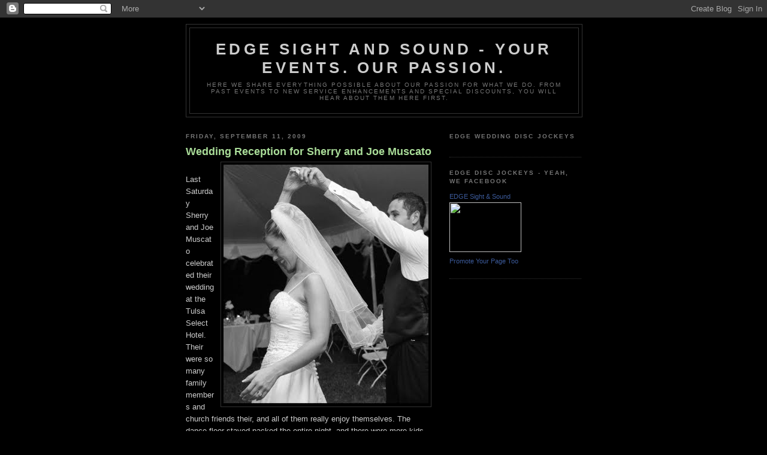

--- FILE ---
content_type: text/html; charset=utf-8
request_url: https://www.google.com/recaptcha/api2/aframe
body_size: 267
content:
<!DOCTYPE HTML><html><head><meta http-equiv="content-type" content="text/html; charset=UTF-8"></head><body><script nonce="Qd32U-Qhp79uGjtQFqo9fQ">/** Anti-fraud and anti-abuse applications only. See google.com/recaptcha */ try{var clients={'sodar':'https://pagead2.googlesyndication.com/pagead/sodar?'};window.addEventListener("message",function(a){try{if(a.source===window.parent){var b=JSON.parse(a.data);var c=clients[b['id']];if(c){var d=document.createElement('img');d.src=c+b['params']+'&rc='+(localStorage.getItem("rc::a")?sessionStorage.getItem("rc::b"):"");window.document.body.appendChild(d);sessionStorage.setItem("rc::e",parseInt(sessionStorage.getItem("rc::e")||0)+1);localStorage.setItem("rc::h",'1768908718992');}}}catch(b){}});window.parent.postMessage("_grecaptcha_ready", "*");}catch(b){}</script></body></html>